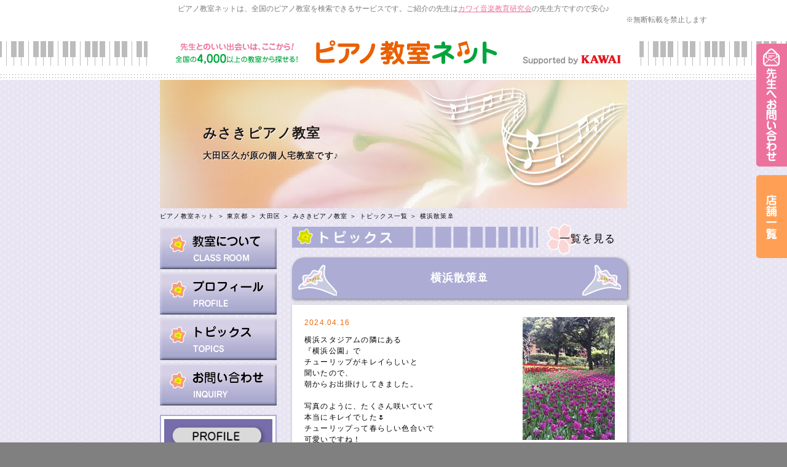

--- FILE ---
content_type: text/html; charset=utf-8
request_url: https://pnet.kawai.jp/576875/topics/314567/
body_size: 5797
content:

<!DOCTYPE html PUBLIC "-//W3C//DTD XHTML 1.0 Transitional//EN" "http://www.w3.org/TR/xhtml1/DTD/xhtml1-transitional.dtd">
<html xmlns="http://www.w3.org/1999/xhtml">
<head id="ctl00_Head1">
    <!-- Google Tag Manager -->
    <script>        (function (w, d, s, l, i) {
            w[l] = w[l] || []; w[l].push({ 'gtm.start':
    new Date().getTime(), event: 'gtm.js'
            }); var f = d.getElementsByTagName(s)[0],
    j = d.createElement(s), dl = l != 'dataLayer' ? '&l=' + l : ''; j.async = true; j.src =
    'https://www.googletagmanager.com/gtm.js?id=' + i + dl; f.parentNode.insertBefore(j, f);
        })(window, document, 'script', 'dataLayer', 'GTM-5HKPPPN');</script>
    <!-- End Google Tag Manager -->
    <meta http-equiv="content-type" content="text/html; charset=utf-8" /><meta name="viewport" content="width=device-width, target-densitydpi=medium-dpi" /><meta http-equiv="content-style-type" content="text/css" /><meta http-equiv="content-script-type" content="text/javascript" /><title>
	横浜散策🚢 | みさきピアノ教室|東京都大田区|ピアノ教室ネット
</title><meta id="ctl00_meta_keywords" name="keywords" content="東京都大田区,ピアノ教室,ピアノ,レッスン,教室,先生,講師,講座,習い事,おけいこ,初心者,子供,幼児,月謝,体験,個人,指導,音大,音楽大学,音高,音楽高校,進学,保育士,幼稚園教諭,資格取得,カワイ音楽教育研究会" />
    <script src="/js/scrollsmoothly.js" type="text/javascript"></script>
    <script src="/js/png.js" type="text/javascript"></script>
    <script src="/js/jquery-1.11.2.min.js" type="text/javascript"></script>
    <script src="/js/spmenu.js" type="text/javascript"></script>
    <link href="/style.css?20230408" rel="stylesheet" type="text/css" />
    <link href="/style_sp.css?20230408" rel="stylesheet" media="screen and (max-width: 640px)"
        type="text/css" />
    
<meta name="Description" content="横浜散策🚢 | みさきピアノ教室のトピックスです。" /> 
<link rel="canonical" href="https://pnet.kawai.jp/576875/topics/314567/" />

<link href="/flower.css" rel="stylesheet" type="text/css" />
<link href="/pic6.css" rel="stylesheet" type="text/css" />

    <link href="/css_sp.css" rel="stylesheet" media="screen and (max-width: 640px)"
        type="text/css" />
    <link href="/css_tpl_sp.css" rel="stylesheet" media="screen and (max-width: 640px)"
        type="text/css" />
    <script src="/js/background-check.js" type="text/javascript"></script>
    <script src="/js/font.js" type="text/javascript"></script>
    <script async src="https://www.googletagmanager.com/gtag/js?id=UA-7035396-16"></script>
    <script>
        window.dataLayer = window.dataLayer || [];
        function gtag() { dataLayer.push(arguments); }
        gtag('js', new Date());
        gtag('config', 'UA-7035396-16');
    </script>
</head>
<body>
    <!-- Google Tag Manager (noscript) -->
    <noscript><iframe src="https://www.googletagmanager.com/ns.html?id=GTM-5HKPPPN"
    height="0" width="0" style="display:none;visibility:hidden"></iframe></noscript>
    <!-- End Google Tag Manager (noscript) -->
    
    <form name="aspnetForm" method="post" action="./" id="aspnetForm">
<div>
<input type="hidden" name="__VIEWSTATE" id="__VIEWSTATE" value="/[base64]/g+iAhSzlrZDkvpss5bm85YWQLOaciOisnSzkvZPpqJMs5YCL5Lq6LOaMh+Wwjizpn7PlpKcs6Z+z5qW95aSn5a2mLOmfs+mrmCzpn7Pmpb3pq5jmoKEs6YCy5a2mLOS/[base64]/aWQ9M2RkAgMPDxYCHwIFFC9mb3JtLmFzcHg/aWQ9NTc2ODc1ZGQCBA8PFgIfAgUmaHR0cHM6Ly9zaG9wLmthd2FpLmpwL3NlYXJjaC5hc3B4P2lkPTNkZGTAKpbWwwWmI6YbrITtUw6g3khCBQmw6YfipHOPQ0vTzA==" />
</div>

<div>

	<input type="hidden" name="__VIEWSTATEGENERATOR" id="__VIEWSTATEGENERATOR" value="541A68AF" />
</div>
    <div id="all">
        <a id="page-top" name="page-top"></a>
        <div id="header-bg">
            <div id="header">
                <p id="header-text">
                    ピアノ教室ネットは、全国のピアノ教室を検索できるサービスです。ご紹介の先生は<a href="https://onken.kawai.jp/" target="_blank">カワイ音楽教育研究会</a>の先生方ですので安心♪</p>
                    <p class="notes_view">※無断転載を禁止します</p>
                <div id="header-logo">
                    <div id="spmenu">
                        MENU</div>
                    <a href="/" id="header-logoimg"><span class="df">
                        <img src="/images/header_logo-trans.png" width="530" height="40"
                            alt="先生とのいい出会いは、ここから！ピアノ教室ネット全国の4,000以上のピアノ教室から探せる！" /></span><span class="sp"><img
                                src="/images/header_logo_sp.png" width="530" height="40"
                                alt="先生とのいい出会いは、ここから！ピアノ教室ネット全国の4,000以上のピアノ教室から探せる！" /></span></a>
                    <div id="header-kawai">
                        <a href="//www.kawai.co.jp/" target="_blank"><span class="df">
                            <img src="/images/header_kawai.gif" width="160" height="16"
                                alt="Supported by KAWAI" /></span><span class="sp"><img src="/images/header_kawai_sp.gif"
                                    width="83" height="34" alt="Supported by KAWAI" /></span></a></div>
                    <!-- /header-logo -->
                </div>
                <!-- /header -->
            </div>
            <!-- /header-bg -->
        </div>
        
    <div id="flower">
  <div id="header_top">
    <div id="title_text">
      <h1 class="h_title">みさきピアノ教室</h1>
      <div class="h_comment">
        大田区久が原の個人宅教室です♪<br />
      </div>
    </div>
  </div>
  <div id="pankuzu"><a href="/">ピアノ教室ネット</a>&nbsp;＞&nbsp;<a href="/search/list.aspx?todo=13">東京都</a>&nbsp;＞&nbsp;<a href="/search/result.aspx?city=%e6%9d%b1%e4%ba%ac%e9%83%bd%e5%a4%a7%e7%94%b0%e5%8c%ba&amp;todo=13">大田区</a>&nbsp;＞&nbsp;<a href="/576875/">みさきピアノ教室</a> ＞ <a href="/576875/topics/">トピックス一覧</a> ＞ 横浜散策🚢</div>
  <div id="contents">
    <div id="left">
      <a href="/576875/class/">
        <img src="/img_flower/menu_class.gif" alt="教室について" name="menu" border="0" id="menu" />
      </a>
      <a href="/576875/profile/">
        <img src="/img_flower/menu_profile.gif" alt="プロフィール" name="menu" border="0" id="menu" />
      </a>
      <a href="/576875/topics/">
        <img src="/img_flower/menu_topics.gif" alt="トピックス" name="menu" border="0" id="menu" />
      </a>
      <a href="/form.aspx?id=576875">
        <img src="/img_flower/menu_inquiry.gif" alt="お問い合わせ" name="menu" border="0" id="menu" />
      </a>


      <div id="l_mini_profile">
        <div class="l_mp_bg">


          <div class="i_mp_img">
            <img class="profile" src="/img_flower/profile_title.png" alt="profile" />
          </div>
          4歳からピアノを始める。
          福岡県出身。
          音楽大学ピアノ専攻卒業。
          渡辺陽子、落合敦、鈴木洋、田畑智世枝、鈴木慎崇各氏に師事。
          
          2006年度読売新人演奏会出演のインタビュー記事が読売新聞に掲... <a href="/576875/profile/">続きを見る</a>
          <div>
          </div>
          <div class="profile_button">
            <a href="/576875/profile/">
              <img src="/img_flower/point.gif" alt="" width="9" height="13" />プロフィール
            </a>
          </div>
        </div>
      </div>


    </div>
    <div id="right">



      <!--トピックス詳細 -->
      <div id="topics_article">
        <div class="t_button">
          <a href="/576875/topics/">
            一覧を見る
          </a>
        </div>
        <div class="class_b">
          <div class="class_b_title">横浜散策🚢</div>
          <div class="class_b_bg">
            <img src="/DBTopicsImage.aspx?id=314567&amp;w=240" alt="img" name="class_b_img" id="class_b_img" />
            <div class="topics_time_text">2024.04.16</div>
            横浜スタジアムの隣にある<br />『横浜公園』で<br />チューリップがキレイらしいと<br />聞いたので、<br />朝からお出掛けしてきました。<br /><br />写真のように、たくさん咲いていて<br />本当にキレイでした🌷<br />チューリップって春らしい色合いで<br />可愛いですね！<br /><br />5月にはバラを鑑賞しに、<br />どこかお出掛けしてみようかなと<br />考え中です🌹

            <div class="cler"></div>
            
          </div>
        </div>
        <div class="t_nb">
 ≪<a href="/576875/topics/318273/">6、7、8月のお休み🎵</a>   　
 <a href="/576875/topics/314165/">4月5月のお休み</a>≫  
        </div>
        <!-- -->
      </div>
      <!--トピックス詳細　ここまで -->





      <div id="forme_b">
        <a href="/form.aspx?id=576875">
          <img src="/img_flower/form_b.png" alt="この先生へお問い合わせ" width="504" height="107" border="0" />
        </a>
      </div>
    </div>
    <div class="cler"></div>
  </div>

</div>


        <footer>
        <div class="sp">
        <a id="ctl00_HyperLink_form_pc" href="/form.aspx?id=576875"><img src="../../../images/fixednav_sp_03.png" id="ctl00_Img1" alt="先生へお問い合わせ" /></a>
        <a id="ctl00_HyperLink_shoplink_sp" href="https://shop.kawai.jp/search.aspx?id=3" target="_blank"><img src="../../../images/fixednav_sp_02.png" id="ctl00_Img2" alt="KAWAI店舗一覧" /></a>
        </div>
        <div class="pc">
        <a id="ctl00_HyperLink_form_sp" href="/form.aspx?id=576875"><img src="../../../images/fixednav_03.png" id="ctl00_Img3" alt="先生へお問い合わせ" /></a>
            <a id="ctl00_HyperLink_shoplink_pc" href="https://shop.kawai.jp/search.aspx?id=3" target="_blank"><img src="../../../images/fixednav_02.png" id="ctl00_Img4" alt="KAWAI店舗一覧" /></a>
        </div>
        </footer>

        <div id="footer-bg">
            <div id="footer">
                <div id="footernav">
                    <ul>
                        <li><a href="/">HOME</a></li>
                        <li><a href="/search/">全国のピアノ教室を検索</a></li>
                        <li><a href="/flow/">ご利用の流れ</a></li>
                    </ul>
                    <ul>
                        <li><a href="/teacher/">ピアノ教室の先生へ <span class="small">[管理画面ログイン]</span></a></li>
                        <li><a href="/support/">サポートセンター <span class="small">[お困りの方はこちら]</span></a></li>
                    </ul>
                    <!-- /footernav -->
                </div>
                <div id="pagetop">
                    <a href="#page-top">
                        <img src="/images/pagetop-trans.png" width="230" height="67"
                            alt="ページトップへ" /></a></div>
                <div id="footer-content">
                    <h3>
                        <span class="df">
                            <img src="/images/footer_logo-trans.png" width="262" height="63"
                                alt="ジブンに合った先生を見つけよう！ピアノ教室ネット" /></span><span class="sp"><em>ジブンに合った先生を見つけよう！</em><img
                                    src="/images/header_logo_sp.png" width="600" height="79"
                                    alt="ピアノ教室ネット" /></span></h3>
                    <div id="copy">
                        <p>
                            Copyright &copy; Kawai Musical Instruments Mfg. Co., Ltd. All Rights Reserved.</p>
                        <!-- /copy -->
                    </div>
                    <p>
                        <span class="df"> </span><span class="sp">
                            <br />
                        </span><a href="/support/">事務局サポートセンターへのお問い合わせはこちら</a></p>
                        <p class="notes_footer">※無断転載を禁止します</p>
                    <!-- /footer-content -->
                </div>
                <div id="pagetop-sp">
                    <a href="#page-top">
                        <img src="/images/pagetop_sp.gif" width="300" height="50" alt="ページトップへ" /></a></div>
                <!-- /footer -->
            </div>
            <!-- /footer-bg -->
        </div>
    </div>
    </form>
</body>
</html>
